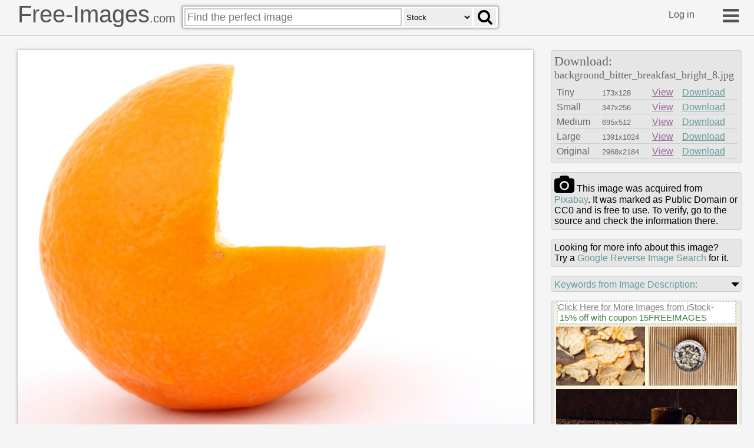

--- FILE ---
content_type: text/html
request_url: https://free-images.com/display/background_bitter_breakfast_bright_8.html
body_size: 33656
content:
<!DOCTYPE html>
<html lang="en">
<head>
<title>Free Images - background bitter breakfast bright 8</title>
<meta charset="UTF-8">
<meta name="msvalidate.01" content="0ED37CE71FC67FE54AE63053C072874D" />
<meta name="viewport" content="width=device-width">
<link rel="apple-touch-icon" sizes="180x180" href="/apple-touch-icon.png">
<link rel="icon" type="image/png" sizes="32x32" href="/favicon-32x32.png">
<link rel="icon" type="image/png" sizes="16x16" href="/favicon-16x16.png">
<link rel="manifest" href="/manifest.json">
<link rel="mask-icon" href="/safari-pinned-tab.svg" color="#5bbad5">
<meta name="apple-mobile-web-app-title" content="Free-Images.com">
<meta name="application-name" content="Free-Images.com">
<meta name="theme-color" content="#ffffff">
<meta name="description" content="Find background bitter breakfast bright 8 on free-images.com. Search Millions Public Domain/CC0 stock images, clip-art, historical photos and more. Commercial use OK.">
<meta id="fburl" property="og:url" content="https://free-images.com/display/background_bitter_breakfast_bright_8.html" />
<meta property="fb:app_id" content="1909955945927981" />
<meta name="twitter:card" content="summary_large_image" />
<meta name="twitter:site" content="@pubdomainimages" />
<meta name="og:type" content="article" />
<meta id="fbtitle" property="og:title" content="Free-Images.com - Free Public Domain Images" />
<meta id="fbdesc" property="og:description" content="Millions of beautiful free images without restrictions"/>
<meta id="fbimg" property="og:image" content="https://free-images.com/md/8774/background_bitter_breakfast_bright_8.jpg" />
<meta id="fbimgw" property="og:image:width" content="695" />
<meta id="fbimgh" property="og:image:height" content="512" />
<style>
html{height:100%}
body{min-height:100%;width:100%;position:absolute;margin:0px;overflow-y:auto;background-color:#f5f5f5;font-family:"Helvetica Neue",Helvetica,Arial,sans-serif;}
.g-a {padding-left: 3px; color:#408040 !important; white-space: nowrap;text-decoration: none !important;}
/*!
*  Font Awesome 4.7.0 by @davegandy - http://fontawesome.io - @fontawesome
*  License - http://fontawesome.io/license (Font: SIL OFL 1.1, CSS: MIT License)
*/
@font-face{font-family:'FontAwesome';src:url('/fa/fonts/fontawesome-webfont.eot?v=4.7.0');src:url('/fa/fonts/fontawesome-webfont.eot?#iefix&v=4.7.0') format('embedded-opentype'),url('/fa/fonts/fontawesome-webfont.woff2?v=4.7.0') format('woff2'),url('/fa/fonts/fontawesome-webfont.woff?v=4.7.0') format('woff'),url('/fa/fonts/fontawesome-webfont.ttf?v=4.7.0') format('truetype'),url('/fa/fonts/fontawesome-webfont.svg?v=4.7.0#fontawesomeregular') format('svg');font-weight:normal;font-style:normal}.fa{display:inline-block;font:normal normal normal 14px/1 FontAwesome;font-size:inherit;text-rendering:auto;-webkit-font-smoothing:antialiased;-moz-osx-font-smoothing:grayscale}.fa-lg{font-size:1.33333333em;line-height:.75em;vertical-align:-15%}.fa-2x{font-size:2em}.fa-3x{font-size:3em}.fa-4x{font-size:4em}.fa-5x{font-size:5em}.fa-fw{width:1.28571429em;text-align:center}.fa-ul{padding-left:0;margin-left:2.14285714em;list-style-type:none}.fa-ul>li{position:relative}.fa-li{position:absolute;left:-2.14285714em;width:2.14285714em;top:.14285714em;text-align:center}.fa-li.fa-lg{left:-1.85714286em}.fa-border{padding:.2em .25em .15em;border:solid .08em #eee;border-radius:.1em}.fa-pull-left{float:left}.fa-pull-right{float:right}.fa.fa-pull-left{margin-right:.3em}.fa.fa-pull-right{margin-left:.3em}.pull-right{float:right}.pull-left{float:left}.fa.pull-left{margin-right:.3em}.fa.pull-right{margin-left:.3em}.fa-spin{-webkit-animation:fa-spin 2s infinite linear;animation:fa-spin 2s infinite linear}.fa-pulse{-webkit-animation:fa-spin 1s infinite steps(8);animation:fa-spin 1s infinite steps(8)}@-webkit-keyframes fa-spin{0%{-webkit-transform:rotate(0deg);transform:rotate(0deg)}100%{-webkit-transform:rotate(359deg);transform:rotate(359deg)}}@keyframes fa-spin{0%{-webkit-transform:rotate(0deg);transform:rotate(0deg)}100%{-webkit-transform:rotate(359deg);transform:rotate(359deg)}}.fa-rotate-90{-ms-filter:"progid:DXImageTransform.Microsoft.BasicImage(rotation=1)";-webkit-transform:rotate(90deg);-ms-transform:rotate(90deg);transform:rotate(90deg)}.fa-rotate-180{-ms-filter:"progid:DXImageTransform.Microsoft.BasicImage(rotation=2)";-webkit-transform:rotate(180deg);-ms-transform:rotate(180deg);transform:rotate(180deg)}.fa-rotate-270{-ms-filter:"progid:DXImageTransform.Microsoft.BasicImage(rotation=3)";-webkit-transform:rotate(270deg);-ms-transform:rotate(270deg);transform:rotate(270deg)}.fa-flip-horizontal{-ms-filter:"progid:DXImageTransform.Microsoft.BasicImage(rotation=0, mirror=1)";-webkit-transform:scale(-1, 1);-ms-transform:scale(-1, 1);transform:scale(-1, 1)}.fa-flip-vertical{-ms-filter:"progid:DXImageTransform.Microsoft.BasicImage(rotation=2, mirror=1)";-webkit-transform:scale(1, -1);-ms-transform:scale(1, -1);transform:scale(1, -1)}:root .fa-rotate-90,:root .fa-rotate-180,:root .fa-rotate-270,:root .fa-flip-horizontal,:root .fa-flip-vertical{filter:none}.fa-stack{position:relative;display:inline-block;width:2em;height:2em;line-height:2em;vertical-align:middle}.fa-stack-1x,.fa-stack-2x{position:absolute;left:0;width:100%;text-align:center}.fa-stack-1x{line-height:inherit}.fa-stack-2x{font-size:2em}.fa-inverse{color:#fff}.fa-glass:before{content:"\f000"}.fa-music:before{content:"\f001"}.fa-search:before{content:"\f002"}.fa-envelope-o:before{content:"\f003"}.fa-heart:before{content:"\f004"}.fa-star:before{content:"\f005"}.fa-star-o:before{content:"\f006"}.fa-user:before{content:"\f007"}.fa-film:before{content:"\f008"}.fa-th-large:before{content:"\f009"}.fa-th:before{content:"\f00a"}.fa-th-list:before{content:"\f00b"}.fa-check:before{content:"\f00c"}.fa-remove:before,.fa-close:before,.fa-times:before{content:"\f00d"}.fa-search-plus:before{content:"\f00e"}.fa-search-minus:before{content:"\f010"}.fa-power-off:before{content:"\f011"}.fa-signal:before{content:"\f012"}.fa-gear:before,.fa-cog:before{content:"\f013"}.fa-trash-o:before{content:"\f014"}.fa-home:before{content:"\f015"}.fa-file-o:before{content:"\f016"}.fa-clock-o:before{content:"\f017"}.fa-road:before{content:"\f018"}.fa-download:before{content:"\f019"}.fa-arrow-circle-o-down:before{content:"\f01a"}.fa-arrow-circle-o-up:before{content:"\f01b"}.fa-inbox:before{content:"\f01c"}.fa-play-circle-o:before{content:"\f01d"}.fa-rotate-right:before,.fa-repeat:before{content:"\f01e"}.fa-refresh:before{content:"\f021"}.fa-list-alt:before{content:"\f022"}.fa-lock:before{content:"\f023"}.fa-flag:before{content:"\f024"}.fa-headphones:before{content:"\f025"}.fa-volume-off:before{content:"\f026"}.fa-volume-down:before{content:"\f027"}.fa-volume-up:before{content:"\f028"}.fa-qrcode:before{content:"\f029"}.fa-barcode:before{content:"\f02a"}.fa-tag:before{content:"\f02b"}.fa-tags:before{content:"\f02c"}.fa-book:before{content:"\f02d"}.fa-bookmark:before{content:"\f02e"}.fa-print:before{content:"\f02f"}.fa-camera:before{content:"\f030"}.fa-font:before{content:"\f031"}.fa-bold:before{content:"\f032"}.fa-italic:before{content:"\f033"}.fa-text-height:before{content:"\f034"}.fa-text-width:before{content:"\f035"}.fa-align-left:before{content:"\f036"}.fa-align-center:before{content:"\f037"}.fa-align-right:before{content:"\f038"}.fa-align-justify:before{content:"\f039"}.fa-list:before{content:"\f03a"}.fa-dedent:before,.fa-outdent:before{content:"\f03b"}.fa-indent:before{content:"\f03c"}.fa-video-camera:before{content:"\f03d"}.fa-photo:before,.fa-image:before,.fa-picture-o:before{content:"\f03e"}.fa-pencil:before{content:"\f040"}.fa-map-marker:before{content:"\f041"}.fa-adjust:before{content:"\f042"}.fa-tint:before{content:"\f043"}.fa-edit:before,.fa-pencil-square-o:before{content:"\f044"}.fa-share-square-o:before{content:"\f045"}.fa-check-square-o:before{content:"\f046"}.fa-arrows:before{content:"\f047"}.fa-step-backward:before{content:"\f048"}.fa-fast-backward:before{content:"\f049"}.fa-backward:before{content:"\f04a"}.fa-play:before{content:"\f04b"}.fa-pause:before{content:"\f04c"}.fa-stop:before{content:"\f04d"}.fa-forward:before{content:"\f04e"}.fa-fast-forward:before{content:"\f050"}.fa-step-forward:before{content:"\f051"}.fa-eject:before{content:"\f052"}.fa-chevron-left:before{content:"\f053"}.fa-chevron-right:before{content:"\f054"}.fa-plus-circle:before{content:"\f055"}.fa-minus-circle:before{content:"\f056"}.fa-times-circle:before{content:"\f057"}.fa-check-circle:before{content:"\f058"}.fa-question-circle:before{content:"\f059"}.fa-info-circle:before{content:"\f05a"}.fa-crosshairs:before{content:"\f05b"}.fa-times-circle-o:before{content:"\f05c"}.fa-check-circle-o:before{content:"\f05d"}.fa-ban:before{content:"\f05e"}.fa-arrow-left:before{content:"\f060"}.fa-arrow-right:before{content:"\f061"}.fa-arrow-up:before{content:"\f062"}.fa-arrow-down:before{content:"\f063"}.fa-mail-forward:before,.fa-share:before{content:"\f064"}.fa-expand:before{content:"\f065"}.fa-compress:before{content:"\f066"}.fa-plus:before{content:"\f067"}.fa-minus:before{content:"\f068"}.fa-asterisk:before{content:"\f069"}.fa-exclamation-circle:before{content:"\f06a"}.fa-gift:before{content:"\f06b"}.fa-leaf:before{content:"\f06c"}.fa-fire:before{content:"\f06d"}.fa-eye:before{content:"\f06e"}.fa-eye-slash:before{content:"\f070"}.fa-warning:before,.fa-exclamation-triangle:before{content:"\f071"}.fa-plane:before{content:"\f072"}.fa-calendar:before{content:"\f073"}.fa-random:before{content:"\f074"}.fa-comment:before{content:"\f075"}.fa-magnet:before{content:"\f076"}.fa-chevron-up:before{content:"\f077"}.fa-chevron-down:before{content:"\f078"}.fa-retweet:before{content:"\f079"}.fa-shopping-cart:before{content:"\f07a"}.fa-folder:before{content:"\f07b"}.fa-folder-open:before{content:"\f07c"}.fa-arrows-v:before{content:"\f07d"}.fa-arrows-h:before{content:"\f07e"}.fa-bar-chart-o:before,.fa-bar-chart:before{content:"\f080"}.fa-twitter-square:before{content:"\f081"}.fa-facebook-square:before{content:"\f082"}.fa-camera-retro:before{content:"\f083"}.fa-key:before{content:"\f084"}.fa-gears:before,.fa-cogs:before{content:"\f085"}.fa-comments:before{content:"\f086"}.fa-thumbs-o-up:before{content:"\f087"}.fa-thumbs-o-down:before{content:"\f088"}.fa-star-half:before{content:"\f089"}.fa-heart-o:before{content:"\f08a"}.fa-sign-out:before{content:"\f08b"}.fa-linkedin-square:before{content:"\f08c"}.fa-thumb-tack:before{content:"\f08d"}.fa-external-link:before{content:"\f08e"}.fa-sign-in:before{content:"\f090"}.fa-trophy:before{content:"\f091"}.fa-github-square:before{content:"\f092"}.fa-upload:before{content:"\f093"}.fa-lemon-o:before{content:"\f094"}.fa-phone:before{content:"\f095"}.fa-square-o:before{content:"\f096"}.fa-bookmark-o:before{content:"\f097"}.fa-phone-square:before{content:"\f098"}.fa-twitter:before{content:"\f099"}.fa-facebook-f:before,.fa-facebook:before{content:"\f09a"}.fa-github:before{content:"\f09b"}.fa-unlock:before{content:"\f09c"}.fa-credit-card:before{content:"\f09d"}.fa-feed:before,.fa-rss:before{content:"\f09e"}.fa-hdd-o:before{content:"\f0a0"}.fa-bullhorn:before{content:"\f0a1"}.fa-bell:before{content:"\f0f3"}.fa-certificate:before{content:"\f0a3"}.fa-hand-o-right:before{content:"\f0a4"}.fa-hand-o-left:before{content:"\f0a5"}.fa-hand-o-up:before{content:"\f0a6"}.fa-hand-o-down:before{content:"\f0a7"}.fa-arrow-circle-left:before{content:"\f0a8"}.fa-arrow-circle-right:before{content:"\f0a9"}.fa-arrow-circle-up:before{content:"\f0aa"}.fa-arrow-circle-down:before{content:"\f0ab"}.fa-globe:before{content:"\f0ac"}.fa-wrench:before{content:"\f0ad"}.fa-tasks:before{content:"\f0ae"}.fa-filter:before{content:"\f0b0"}.fa-briefcase:before{content:"\f0b1"}.fa-arrows-alt:before{content:"\f0b2"}.fa-group:before,.fa-users:before{content:"\f0c0"}.fa-chain:before,.fa-link:before{content:"\f0c1"}.fa-cloud:before{content:"\f0c2"}.fa-flask:before{content:"\f0c3"}.fa-cut:before,.fa-scissors:before{content:"\f0c4"}.fa-copy:before,.fa-files-o:before{content:"\f0c5"}.fa-paperclip:before{content:"\f0c6"}.fa-save:before,.fa-floppy-o:before{content:"\f0c7"}.fa-square:before{content:"\f0c8"}.fa-navicon:before,.fa-reorder:before,.fa-bars:before{content:"\f0c9"}.fa-list-ul:before{content:"\f0ca"}.fa-list-ol:before{content:"\f0cb"}.fa-strikethrough:before{content:"\f0cc"}.fa-underline:before{content:"\f0cd"}.fa-table:before{content:"\f0ce"}.fa-magic:before{content:"\f0d0"}.fa-truck:before{content:"\f0d1"}.fa-pinterest:before{content:"\f0d2"}.fa-pinterest-square:before{content:"\f0d3"}.fa-google-plus-square:before{content:"\f0d4"}.fa-google-plus:before{content:"\f0d5"}.fa-money:before{content:"\f0d6"}.fa-caret-down:before{content:"\f0d7"}.fa-caret-up:before{content:"\f0d8"}.fa-caret-left:before{content:"\f0d9"}.fa-caret-right:before{content:"\f0da"}.fa-columns:before{content:"\f0db"}.fa-unsorted:before,.fa-sort:before{content:"\f0dc"}.fa-sort-down:before,.fa-sort-desc:before{content:"\f0dd"}.fa-sort-up:before,.fa-sort-asc:before{content:"\f0de"}.fa-envelope:before{content:"\f0e0"}.fa-linkedin:before{content:"\f0e1"}.fa-rotate-left:before,.fa-undo:before{content:"\f0e2"}.fa-legal:before,.fa-gavel:before{content:"\f0e3"}.fa-dashboard:before,.fa-tachometer:before{content:"\f0e4"}.fa-comment-o:before{content:"\f0e5"}.fa-comments-o:before{content:"\f0e6"}.fa-flash:before,.fa-bolt:before{content:"\f0e7"}.fa-sitemap:before{content:"\f0e8"}.fa-umbrella:before{content:"\f0e9"}.fa-paste:before,.fa-clipboard:before{content:"\f0ea"}.fa-lightbulb-o:before{content:"\f0eb"}.fa-exchange:before{content:"\f0ec"}.fa-cloud-download:before{content:"\f0ed"}.fa-cloud-upload:before{content:"\f0ee"}.fa-user-md:before{content:"\f0f0"}.fa-stethoscope:before{content:"\f0f1"}.fa-suitcase:before{content:"\f0f2"}.fa-bell-o:before{content:"\f0a2"}.fa-coffee:before{content:"\f0f4"}.fa-cutlery:before{content:"\f0f5"}.fa-file-text-o:before{content:"\f0f6"}.fa-building-o:before{content:"\f0f7"}.fa-hospital-o:before{content:"\f0f8"}.fa-ambulance:before{content:"\f0f9"}.fa-medkit:before{content:"\f0fa"}.fa-fighter-jet:before{content:"\f0fb"}.fa-beer:before{content:"\f0fc"}.fa-h-square:before{content:"\f0fd"}.fa-plus-square:before{content:"\f0fe"}.fa-angle-double-left:before{content:"\f100"}.fa-angle-double-right:before{content:"\f101"}.fa-angle-double-up:before{content:"\f102"}.fa-angle-double-down:before{content:"\f103"}.fa-angle-left:before{content:"\f104"}.fa-angle-right:before{content:"\f105"}.fa-angle-up:before{content:"\f106"}.fa-angle-down:before{content:"\f107"}.fa-desktop:before{content:"\f108"}.fa-laptop:before{content:"\f109"}.fa-tablet:before{content:"\f10a"}.fa-mobile-phone:before,.fa-mobile:before{content:"\f10b"}.fa-circle-o:before{content:"\f10c"}.fa-quote-left:before{content:"\f10d"}.fa-quote-right:before{content:"\f10e"}.fa-spinner:before{content:"\f110"}.fa-circle:before{content:"\f111"}.fa-mail-reply:before,.fa-reply:before{content:"\f112"}.fa-github-alt:before{content:"\f113"}.fa-folder-o:before{content:"\f114"}.fa-folder-open-o:before{content:"\f115"}.fa-smile-o:before{content:"\f118"}.fa-frown-o:before{content:"\f119"}.fa-meh-o:before{content:"\f11a"}.fa-gamepad:before{content:"\f11b"}.fa-keyboard-o:before{content:"\f11c"}.fa-flag-o:before{content:"\f11d"}.fa-flag-checkered:before{content:"\f11e"}.fa-terminal:before{content:"\f120"}.fa-code:before{content:"\f121"}.fa-mail-reply-all:before,.fa-reply-all:before{content:"\f122"}.fa-star-half-empty:before,.fa-star-half-full:before,.fa-star-half-o:before{content:"\f123"}.fa-location-arrow:before{content:"\f124"}.fa-crop:before{content:"\f125"}.fa-code-fork:before{content:"\f126"}.fa-unlink:before,.fa-chain-broken:before{content:"\f127"}.fa-question:before{content:"\f128"}.fa-info:before{content:"\f129"}.fa-exclamation:before{content:"\f12a"}.fa-superscript:before{content:"\f12b"}.fa-subscript:before{content:"\f12c"}.fa-eraser:before{content:"\f12d"}.fa-puzzle-piece:before{content:"\f12e"}.fa-microphone:before{content:"\f130"}.fa-microphone-slash:before{content:"\f131"}.fa-shield:before{content:"\f132"}.fa-calendar-o:before{content:"\f133"}.fa-fire-extinguisher:before{content:"\f134"}.fa-rocket:before{content:"\f135"}.fa-maxcdn:before{content:"\f136"}.fa-chevron-circle-left:before{content:"\f137"}.fa-chevron-circle-right:before{content:"\f138"}.fa-chevron-circle-up:before{content:"\f139"}.fa-chevron-circle-down:before{content:"\f13a"}.fa-html5:before{content:"\f13b"}.fa-css3:before{content:"\f13c"}.fa-anchor:before{content:"\f13d"}.fa-unlock-alt:before{content:"\f13e"}.fa-bullseye:before{content:"\f140"}.fa-ellipsis-h:before{content:"\f141"}.fa-ellipsis-v:before{content:"\f142"}.fa-rss-square:before{content:"\f143"}.fa-play-circle:before{content:"\f144"}.fa-ticket:before{content:"\f145"}.fa-minus-square:before{content:"\f146"}.fa-minus-square-o:before{content:"\f147"}.fa-level-up:before{content:"\f148"}.fa-level-down:before{content:"\f149"}.fa-check-square:before{content:"\f14a"}.fa-pencil-square:before{content:"\f14b"}.fa-external-link-square:before{content:"\f14c"}.fa-share-square:before{content:"\f14d"}.fa-compass:before{content:"\f14e"}.fa-toggle-down:before,.fa-caret-square-o-down:before{content:"\f150"}.fa-toggle-up:before,.fa-caret-square-o-up:before{content:"\f151"}.fa-toggle-right:before,.fa-caret-square-o-right:before{content:"\f152"}.fa-euro:before,.fa-eur:before{content:"\f153"}.fa-gbp:before{content:"\f154"}.fa-dollar:before,.fa-usd:before{content:"\f155"}.fa-rupee:before,.fa-inr:before{content:"\f156"}.fa-cny:before,.fa-rmb:before,.fa-yen:before,.fa-jpy:before{content:"\f157"}.fa-ruble:before,.fa-rouble:before,.fa-rub:before{content:"\f158"}.fa-won:before,.fa-krw:before{content:"\f159"}.fa-bitcoin:before,.fa-btc:before{content:"\f15a"}.fa-file:before{content:"\f15b"}.fa-file-text:before{content:"\f15c"}.fa-sort-alpha-asc:before{content:"\f15d"}.fa-sort-alpha-desc:before{content:"\f15e"}.fa-sort-amount-asc:before{content:"\f160"}.fa-sort-amount-desc:before{content:"\f161"}.fa-sort-numeric-asc:before{content:"\f162"}.fa-sort-numeric-desc:before{content:"\f163"}.fa-thumbs-up:before{content:"\f164"}.fa-thumbs-down:before{content:"\f165"}.fa-youtube-square:before{content:"\f166"}.fa-youtube:before{content:"\f167"}.fa-xing:before{content:"\f168"}.fa-xing-square:before{content:"\f169"}.fa-youtube-play:before{content:"\f16a"}.fa-dropbox:before{content:"\f16b"}.fa-stack-overflow:before{content:"\f16c"}.fa-instagram:before{content:"\f16d"}.fa-flickr:before{content:"\f16e"}.fa-adn:before{content:"\f170"}.fa-bitbucket:before{content:"\f171"}.fa-bitbucket-square:before{content:"\f172"}.fa-tumblr:before{content:"\f173"}.fa-tumblr-square:before{content:"\f174"}.fa-long-arrow-down:before{content:"\f175"}.fa-long-arrow-up:before{content:"\f176"}.fa-long-arrow-left:before{content:"\f177"}.fa-long-arrow-right:before{content:"\f178"}.fa-apple:before{content:"\f179"}.fa-windows:before{content:"\f17a"}.fa-android:before{content:"\f17b"}.fa-linux:before{content:"\f17c"}.fa-dribbble:before{content:"\f17d"}.fa-skype:before{content:"\f17e"}.fa-foursquare:before{content:"\f180"}.fa-trello:before{content:"\f181"}.fa-female:before{content:"\f182"}.fa-male:before{content:"\f183"}.fa-gittip:before,.fa-gratipay:before{content:"\f184"}.fa-sun-o:before{content:"\f185"}.fa-moon-o:before{content:"\f186"}.fa-archive:before{content:"\f187"}.fa-bug:before{content:"\f188"}.fa-vk:before{content:"\f189"}.fa-weibo:before{content:"\f18a"}.fa-renren:before{content:"\f18b"}.fa-pagelines:before{content:"\f18c"}.fa-stack-exchange:before{content:"\f18d"}.fa-arrow-circle-o-right:before{content:"\f18e"}.fa-arrow-circle-o-left:before{content:"\f190"}.fa-toggle-left:before,.fa-caret-square-o-left:before{content:"\f191"}.fa-dot-circle-o:before{content:"\f192"}.fa-wheelchair:before{content:"\f193"}.fa-vimeo-square:before{content:"\f194"}.fa-turkish-lira:before,.fa-try:before{content:"\f195"}.fa-plus-square-o:before{content:"\f196"}.fa-space-shuttle:before{content:"\f197"}.fa-slack:before{content:"\f198"}.fa-envelope-square:before{content:"\f199"}.fa-wordpress:before{content:"\f19a"}.fa-openid:before{content:"\f19b"}.fa-institution:before,.fa-bank:before,.fa-university:before{content:"\f19c"}.fa-mortar-board:before,.fa-graduation-cap:before{content:"\f19d"}.fa-yahoo:before{content:"\f19e"}.fa-google:before{content:"\f1a0"}.fa-reddit:before{content:"\f1a1"}.fa-reddit-square:before{content:"\f1a2"}.fa-stumbleupon-circle:before{content:"\f1a3"}.fa-stumbleupon:before{content:"\f1a4"}.fa-delicious:before{content:"\f1a5"}.fa-digg:before{content:"\f1a6"}.fa-pied-piper-pp:before{content:"\f1a7"}.fa-pied-piper-alt:before{content:"\f1a8"}.fa-drupal:before{content:"\f1a9"}.fa-joomla:before{content:"\f1aa"}.fa-language:before{content:"\f1ab"}.fa-fax:before{content:"\f1ac"}.fa-building:before{content:"\f1ad"}.fa-child:before{content:"\f1ae"}.fa-paw:before{content:"\f1b0"}.fa-spoon:before{content:"\f1b1"}.fa-cube:before{content:"\f1b2"}.fa-cubes:before{content:"\f1b3"}.fa-behance:before{content:"\f1b4"}.fa-behance-square:before{content:"\f1b5"}.fa-steam:before{content:"\f1b6"}.fa-steam-square:before{content:"\f1b7"}.fa-recycle:before{content:"\f1b8"}.fa-automobile:before,.fa-car:before{content:"\f1b9"}.fa-cab:before,.fa-taxi:before{content:"\f1ba"}.fa-tree:before{content:"\f1bb"}.fa-spotify:before{content:"\f1bc"}.fa-deviantart:before{content:"\f1bd"}.fa-soundcloud:before{content:"\f1be"}.fa-database:before{content:"\f1c0"}.fa-file-pdf-o:before{content:"\f1c1"}.fa-file-word-o:before{content:"\f1c2"}.fa-file-excel-o:before{content:"\f1c3"}.fa-file-powerpoint-o:before{content:"\f1c4"}.fa-file-photo-o:before,.fa-file-picture-o:before,.fa-file-image-o:before{content:"\f1c5"}.fa-file-zip-o:before,.fa-file-archive-o:before{content:"\f1c6"}.fa-file-sound-o:before,.fa-file-audio-o:before{content:"\f1c7"}.fa-file-movie-o:before,.fa-file-video-o:before{content:"\f1c8"}.fa-file-code-o:before{content:"\f1c9"}.fa-vine:before{content:"\f1ca"}.fa-codepen:before{content:"\f1cb"}.fa-jsfiddle:before{content:"\f1cc"}.fa-life-bouy:before,.fa-life-buoy:before,.fa-life-saver:before,.fa-support:before,.fa-life-ring:before{content:"\f1cd"}.fa-circle-o-notch:before{content:"\f1ce"}.fa-ra:before,.fa-resistance:before,.fa-rebel:before{content:"\f1d0"}.fa-ge:before,.fa-empire:before{content:"\f1d1"}.fa-git-square:before{content:"\f1d2"}.fa-git:before{content:"\f1d3"}.fa-y-combinator-square:before,.fa-yc-square:before,.fa-hacker-news:before{content:"\f1d4"}.fa-tencent-weibo:before{content:"\f1d5"}.fa-qq:before{content:"\f1d6"}.fa-wechat:before,.fa-weixin:before{content:"\f1d7"}.fa-send:before,.fa-paper-plane:before{content:"\f1d8"}.fa-send-o:before,.fa-paper-plane-o:before{content:"\f1d9"}.fa-history:before{content:"\f1da"}.fa-circle-thin:before{content:"\f1db"}.fa-header:before{content:"\f1dc"}.fa-paragraph:before{content:"\f1dd"}.fa-sliders:before{content:"\f1de"}.fa-share-alt:before{content:"\f1e0"}.fa-share-alt-square:before{content:"\f1e1"}.fa-bomb:before{content:"\f1e2"}.fa-soccer-ball-o:before,.fa-futbol-o:before{content:"\f1e3"}.fa-tty:before{content:"\f1e4"}.fa-binoculars:before{content:"\f1e5"}.fa-plug:before{content:"\f1e6"}.fa-slideshare:before{content:"\f1e7"}.fa-twitch:before{content:"\f1e8"}.fa-yelp:before{content:"\f1e9"}.fa-newspaper-o:before{content:"\f1ea"}.fa-wifi:before{content:"\f1eb"}.fa-calculator:before{content:"\f1ec"}.fa-paypal:before{content:"\f1ed"}.fa-google-wallet:before{content:"\f1ee"}.fa-cc-visa:before{content:"\f1f0"}.fa-cc-mastercard:before{content:"\f1f1"}.fa-cc-discover:before{content:"\f1f2"}.fa-cc-amex:before{content:"\f1f3"}.fa-cc-paypal:before{content:"\f1f4"}.fa-cc-stripe:before{content:"\f1f5"}.fa-bell-slash:before{content:"\f1f6"}.fa-bell-slash-o:before{content:"\f1f7"}.fa-trash:before{content:"\f1f8"}.fa-copyright:before{content:"\f1f9"}.fa-at:before{content:"\f1fa"}.fa-eyedropper:before{content:"\f1fb"}.fa-paint-brush:before{content:"\f1fc"}.fa-birthday-cake:before{content:"\f1fd"}.fa-area-chart:before{content:"\f1fe"}.fa-pie-chart:before{content:"\f200"}.fa-line-chart:before{content:"\f201"}.fa-lastfm:before{content:"\f202"}.fa-lastfm-square:before{content:"\f203"}.fa-toggle-off:before{content:"\f204"}.fa-toggle-on:before{content:"\f205"}.fa-bicycle:before{content:"\f206"}.fa-bus:before{content:"\f207"}.fa-ioxhost:before{content:"\f208"}.fa-angellist:before{content:"\f209"}.fa-cc:before{content:"\f20a"}.fa-shekel:before,.fa-sheqel:before,.fa-ils:before{content:"\f20b"}.fa-meanpath:before{content:"\f20c"}.fa-buysellads:before{content:"\f20d"}.fa-connectdevelop:before{content:"\f20e"}.fa-dashcube:before{content:"\f210"}.fa-forumbee:before{content:"\f211"}.fa-leanpub:before{content:"\f212"}.fa-sellsy:before{content:"\f213"}.fa-shirtsinbulk:before{content:"\f214"}.fa-simplybuilt:before{content:"\f215"}.fa-skyatlas:before{content:"\f216"}.fa-cart-plus:before{content:"\f217"}.fa-cart-arrow-down:before{content:"\f218"}.fa-diamond:before{content:"\f219"}.fa-ship:before{content:"\f21a"}.fa-user-secret:before{content:"\f21b"}.fa-motorcycle:before{content:"\f21c"}.fa-street-view:before{content:"\f21d"}.fa-heartbeat:before{content:"\f21e"}.fa-venus:before{content:"\f221"}.fa-mars:before{content:"\f222"}.fa-mercury:before{content:"\f223"}.fa-intersex:before,.fa-transgender:before{content:"\f224"}.fa-transgender-alt:before{content:"\f225"}.fa-venus-double:before{content:"\f226"}.fa-mars-double:before{content:"\f227"}.fa-venus-mars:before{content:"\f228"}.fa-mars-stroke:before{content:"\f229"}.fa-mars-stroke-v:before{content:"\f22a"}.fa-mars-stroke-h:before{content:"\f22b"}.fa-neuter:before{content:"\f22c"}.fa-genderless:before{content:"\f22d"}.fa-facebook-official:before{content:"\f230"}.fa-pinterest-p:before{content:"\f231"}.fa-whatsapp:before{content:"\f232"}.fa-server:before{content:"\f233"}.fa-user-plus:before{content:"\f234"}.fa-user-times:before{content:"\f235"}.fa-hotel:before,.fa-bed:before{content:"\f236"}.fa-viacoin:before{content:"\f237"}.fa-train:before{content:"\f238"}.fa-subway:before{content:"\f239"}.fa-medium:before{content:"\f23a"}.fa-yc:before,.fa-y-combinator:before{content:"\f23b"}.fa-optin-monster:before{content:"\f23c"}.fa-opencart:before{content:"\f23d"}.fa-expeditedssl:before{content:"\f23e"}.fa-battery-4:before,.fa-battery:before,.fa-battery-full:before{content:"\f240"}.fa-battery-3:before,.fa-battery-three-quarters:before{content:"\f241"}.fa-battery-2:before,.fa-battery-half:before{content:"\f242"}.fa-battery-1:before,.fa-battery-quarter:before{content:"\f243"}.fa-battery-0:before,.fa-battery-empty:before{content:"\f244"}.fa-mouse-pointer:before{content:"\f245"}.fa-i-cursor:before{content:"\f246"}.fa-object-group:before{content:"\f247"}.fa-object-ungroup:before{content:"\f248"}.fa-sticky-note:before{content:"\f249"}.fa-sticky-note-o:before{content:"\f24a"}.fa-cc-jcb:before{content:"\f24b"}.fa-cc-diners-club:before{content:"\f24c"}.fa-clone:before{content:"\f24d"}.fa-balance-scale:before{content:"\f24e"}.fa-hourglass-o:before{content:"\f250"}.fa-hourglass-1:before,.fa-hourglass-start:before{content:"\f251"}.fa-hourglass-2:before,.fa-hourglass-half:before{content:"\f252"}.fa-hourglass-3:before,.fa-hourglass-end:before{content:"\f253"}.fa-hourglass:before{content:"\f254"}.fa-hand-grab-o:before,.fa-hand-rock-o:before{content:"\f255"}.fa-hand-stop-o:before,.fa-hand-paper-o:before{content:"\f256"}.fa-hand-scissors-o:before{content:"\f257"}.fa-hand-lizard-o:before{content:"\f258"}.fa-hand-spock-o:before{content:"\f259"}.fa-hand-pointer-o:before{content:"\f25a"}.fa-hand-peace-o:before{content:"\f25b"}.fa-trademark:before{content:"\f25c"}.fa-registered:before{content:"\f25d"}.fa-creative-commons:before{content:"\f25e"}.fa-gg:before{content:"\f260"}.fa-gg-circle:before{content:"\f261"}.fa-tripadvisor:before{content:"\f262"}.fa-odnoklassniki:before{content:"\f263"}.fa-odnoklassniki-square:before{content:"\f264"}.fa-get-pocket:before{content:"\f265"}.fa-wikipedia-w:before{content:"\f266"}.fa-safari:before{content:"\f267"}.fa-chrome:before{content:"\f268"}.fa-firefox:before{content:"\f269"}.fa-opera:before{content:"\f26a"}.fa-internet-explorer:before{content:"\f26b"}.fa-tv:before,.fa-television:before{content:"\f26c"}.fa-contao:before{content:"\f26d"}.fa-500px:before{content:"\f26e"}.fa-amazon:before{content:"\f270"}.fa-calendar-plus-o:before{content:"\f271"}.fa-calendar-minus-o:before{content:"\f272"}.fa-calendar-times-o:before{content:"\f273"}.fa-calendar-check-o:before{content:"\f274"}.fa-industry:before{content:"\f275"}.fa-map-pin:before{content:"\f276"}.fa-map-signs:before{content:"\f277"}.fa-map-o:before{content:"\f278"}.fa-map:before{content:"\f279"}.fa-commenting:before{content:"\f27a"}.fa-commenting-o:before{content:"\f27b"}.fa-houzz:before{content:"\f27c"}.fa-vimeo:before{content:"\f27d"}.fa-black-tie:before{content:"\f27e"}.fa-fonticons:before{content:"\f280"}.fa-reddit-alien:before{content:"\f281"}.fa-edge:before{content:"\f282"}.fa-credit-card-alt:before{content:"\f283"}.fa-codiepie:before{content:"\f284"}.fa-modx:before{content:"\f285"}.fa-fort-awesome:before{content:"\f286"}.fa-usb:before{content:"\f287"}.fa-product-hunt:before{content:"\f288"}.fa-mixcloud:before{content:"\f289"}.fa-scribd:before{content:"\f28a"}.fa-pause-circle:before{content:"\f28b"}.fa-pause-circle-o:before{content:"\f28c"}.fa-stop-circle:before{content:"\f28d"}.fa-stop-circle-o:before{content:"\f28e"}.fa-shopping-bag:before{content:"\f290"}.fa-shopping-basket:before{content:"\f291"}.fa-hashtag:before{content:"\f292"}.fa-bluetooth:before{content:"\f293"}.fa-bluetooth-b:before{content:"\f294"}.fa-percent:before{content:"\f295"}.fa-gitlab:before{content:"\f296"}.fa-wpbeginner:before{content:"\f297"}.fa-wpforms:before{content:"\f298"}.fa-envira:before{content:"\f299"}.fa-universal-access:before{content:"\f29a"}.fa-wheelchair-alt:before{content:"\f29b"}.fa-question-circle-o:before{content:"\f29c"}.fa-blind:before{content:"\f29d"}.fa-audio-description:before{content:"\f29e"}.fa-volume-control-phone:before{content:"\f2a0"}.fa-braille:before{content:"\f2a1"}.fa-assistive-listening-systems:before{content:"\f2a2"}.fa-asl-interpreting:before,.fa-american-sign-language-interpreting:before{content:"\f2a3"}.fa-deafness:before,.fa-hard-of-hearing:before,.fa-deaf:before{content:"\f2a4"}.fa-glide:before{content:"\f2a5"}.fa-glide-g:before{content:"\f2a6"}.fa-signing:before,.fa-sign-language:before{content:"\f2a7"}.fa-low-vision:before{content:"\f2a8"}.fa-viadeo:before{content:"\f2a9"}.fa-viadeo-square:before{content:"\f2aa"}.fa-snapchat:before{content:"\f2ab"}.fa-snapchat-ghost:before{content:"\f2ac"}.fa-snapchat-square:before{content:"\f2ad"}.fa-pied-piper:before{content:"\f2ae"}.fa-first-order:before{content:"\f2b0"}.fa-yoast:before{content:"\f2b1"}.fa-themeisle:before{content:"\f2b2"}.fa-google-plus-circle:before,.fa-google-plus-official:before{content:"\f2b3"}.fa-fa:before,.fa-font-awesome:before{content:"\f2b4"}.fa-handshake-o:before{content:"\f2b5"}.fa-envelope-open:before{content:"\f2b6"}.fa-envelope-open-o:before{content:"\f2b7"}.fa-linode:before{content:"\f2b8"}.fa-address-book:before{content:"\f2b9"}.fa-address-book-o:before{content:"\f2ba"}.fa-vcard:before,.fa-address-card:before{content:"\f2bb"}.fa-vcard-o:before,.fa-address-card-o:before{content:"\f2bc"}.fa-user-circle:before{content:"\f2bd"}.fa-user-circle-o:before{content:"\f2be"}.fa-user-o:before{content:"\f2c0"}.fa-id-badge:before{content:"\f2c1"}.fa-drivers-license:before,.fa-id-card:before{content:"\f2c2"}.fa-drivers-license-o:before,.fa-id-card-o:before{content:"\f2c3"}.fa-quora:before{content:"\f2c4"}.fa-free-code-camp:before{content:"\f2c5"}.fa-telegram:before{content:"\f2c6"}.fa-thermometer-4:before,.fa-thermometer:before,.fa-thermometer-full:before{content:"\f2c7"}.fa-thermometer-3:before,.fa-thermometer-three-quarters:before{content:"\f2c8"}.fa-thermometer-2:before,.fa-thermometer-half:before{content:"\f2c9"}.fa-thermometer-1:before,.fa-thermometer-quarter:before{content:"\f2ca"}.fa-thermometer-0:before,.fa-thermometer-empty:before{content:"\f2cb"}.fa-shower:before{content:"\f2cc"}.fa-bathtub:before,.fa-s15:before,.fa-bath:before{content:"\f2cd"}.fa-podcast:before{content:"\f2ce"}.fa-window-maximize:before{content:"\f2d0"}.fa-window-minimize:before{content:"\f2d1"}.fa-window-restore:before{content:"\f2d2"}.fa-times-rectangle:before,.fa-window-close:before{content:"\f2d3"}.fa-times-rectangle-o:before,.fa-window-close-o:before{content:"\f2d4"}.fa-bandcamp:before{content:"\f2d5"}.fa-grav:before{content:"\f2d6"}.fa-etsy:before{content:"\f2d7"}.fa-imdb:before{content:"\f2d8"}.fa-ravelry:before{content:"\f2d9"}.fa-eercast:before{content:"\f2da"}.fa-microchip:before{content:"\f2db"}.fa-snowflake-o:before{content:"\f2dc"}.fa-superpowers:before{content:"\f2dd"}.fa-wpexplorer:before{content:"\f2de"}.fa-meetup:before{content:"\f2e0"}.sr-only{position:absolute;width:1px;height:1px;padding:0;margin:-1px;overflow:hidden;clip:rect(0, 0, 0, 0);border:0}.sr-only-focusable:active,.sr-only-focusable:focus{position:static;width:auto;height:auto;margin:0;overflow:visible;clip:auto}
@font-face {
font-family: 'Fresca';
font-style: normal;
font-weight: 400;
src local('Fresca-Regular'), url([data-uri]) format('truetype');
}
.lbox {overflow:hidden;background-color:#f5f5f5;}
.lbox:hover,.gr {background-color:#e6e6e6;}
.bsh {box-shadow: 0 0 5px #999;}
#ft{position: absolute;bottom: 0px;margin: 0 15px 5px 35px;}
.imdiv { box-shadow: 1px 1px 5px #999;display:inline-block;overflow:hidden;text-align:center;position:relative;flex-grow:2;margin:8px;}
.imdiv img { box-shadow: 1px 1px 3px #999;}
.ln a,.ln a:visited,.ln a:link {color:inherit;text-decoration:none;display:inline-block;width:100%;}
.ln td {border-bottom: 1px solid #999;}
#msg {padding-top:30px;}
.sb{ border:0px solid white; background-color:#eee;height:30px;}
#spiccont {display:flex; justify-content:space-between;width:100%;padding:0px 10px 15px 10px;box-sizing:border-box;flex-flow:row wrap;}
#spiccont .imdiv {margin:5px;}
.hdn {display:none !important;}
#tbar { width:100%;color:#555;position: fixed;height: 60px;top: 0px;background-color: #f5f5f5;z-index: 100;border-bottom: 1px solid #ccc;}
#tspan {font-size:40px;font-family: 'Fresca', sans-serif;padding-left:30px;box-sizing:border-box;}
#cont { margin:85px auto 0;max-width:1645px;position:relative;margin-left:auto;margin-right:auto;padding: 0 20px;}
.rr { margin:5px;flex-grow:2;overflow:hidden;}
#opdiv {margin-right:-325px;position:relative;width:100%;float:left;margin-bottom:35px;}
#opin {margin-right:325px;padding-right:25px;padding-left:5px;text-align:center;}
#sb {float:right;width:325px;position:relative;z-index:1;margin-bottom:35px;}
#rel {display:flex; justify-content:space-between;width:100%;box-sizing:border-box;flex-flow:row wrap;}
#rrdiv { position:relative;width:100%;float:left;}
#rrin {}
.dl { padding:5px; color:#666;background-color:#e6e6e6; border: 1px solid #ccc;border-radius: 5px;}
.dl table {width:100%;}
.dlt td {padding:2px;border-bottom:1px solid #ccc;}
.dl a.down { color:#699 }
.dl a.view { color:#969 }
.dlh {font-size:22px;font-family: 'Fresca'}
#ssrl {padding:5px;color:#666;background-color:#e6e6e6; border: 1px solid #ccc;border-radius: 5px;margin-top:15px;}
.bwp {margin-top: 15px;padding: 5px;background-color: #e6e6e6;border: 1px solid #ccc;border-radius: 5px;}
.tcase a,.tcase a:visited,.tcase a:link{ text-transform: capitalize;color:#699;text-decoration:none;}
#ssp {display:inline-block;position:relative;max-width:550px;top:10px;font-size:initial;padding: 0 30px 0 0;width:42%;}
.msg { font-size:20px;font-family: 'Helvetica', sans-serif;padding-top:5px;padding-left:5px;color:#999;text-align:left;}
.lkfg { position:relative;width:32px;margin: 3px; text-shadow: rgba(0,0,0,0.8) 0 0 20px, black 0 0 2px; color:white }
.lkfg:hover {color:pink}
#like.liked {color:red}
#flag.flagged {color:red}
.nlkfg {position:absolute;left:0px;color: black;font-size: 0.55em;text-shadow: initial;top: 5px; display:inline-block; width:32px;}
#nflag{left:2px;}
.fs{ display:inline-block; height:20px;border:1px solid #CCC; border-radius: 5px; background-color:white;padding:5px;}
.fs:hover{background-color:antiquewhite;}
#kw {max-height:206px; overflow:hidden;}
#kw.col { height: 15px;}
#kw span {cursor:pointer}
@media screen and (max-width: 770px) {
#tbar {height: 105px;position:absolute;}
#ssp { width: 100%; box-sizing:border-box;max-width:770px;}
#tspan {display:inline-block;width:100%;}
#cont {margin-top:115px;}
#opdiv{margin-right:0px;margin-bottom:0px;}
#rrdiv {float:right;margin-right:0px;}
#rrin {padding-right:0px;margin-right:-5px;}
#opin {margin-right:0px;padding-right:0px;}
#sb{float:left;margin:5px;width:100%;margin-bottom:55px;}
#sbi{margin:0 5px;}
.dll {display:none;}
#ssrl{margin-top:10px}
}
@media screen and (max-width: 450px) {
#tspan {padding:0;margin-left:5px;font-size:20px;display:inline-block;margin-top:14px;height:46px;}
#mbar { font-size:33px;padding-top:12px;}
.bsh input {min-width: 125px !important;}
#sbar {margin-left:-25px;}
#cont {padding:0}
}
</style>
<script src="/j/jquery.min.js" async></script>
<script>
(function(i,s,o,g,r,a,m){i['GoogleAnalyticsObject']=r;i[r]=i[r]||function(){(i[r].q=i[r].q||[]).push(arguments)},i[r].l=1*new Date();a=s.createElement(o),m=s.getElementsByTagName(o)[0];a.async=1;a.src=g;m.parentNode.insertBefore(a,m)})(window,document,'script','https://www.google-analytics.com/analytics.js','ga');ga('create', 'UA-79514875-2', 'auto');ga('send', 'pageview');
</script>
<script>

var rdy=[],lo=false;function doscript(a){if(typeof a=="function"){(a)()}else{$("head").append('<script src="'+a+'"><\/script>')}}function jqrdy(){if(typeof $=="undefined"){setTimeout(jqrdy,10);return}$(document).ready(function(){lo=true;for(var a=0;a<rdy.length;a++){doscript(rdy[a])}})}jqrdy();function rdypush(a){if(!lo){rdy.push(a)}else{doscript(a)}};
	</script>
<script>
var rrows=2,hash="8774588b9a2b4c8cc4abce08a966e332108edc7b";
var lin=false;
var bw= ( 1024 * 2968 / 2184 );
var mw= ( 768 * 2968 / 2184 );

var sm,md,isret=(window.devicePixelRatio>1||(window.matchMedia&&window.matchMedia("(-webkit-min-device-pixel-ratio: 1.5),(-moz-min-device-pixel-ratio: 1.5),(min-device-pixel-ratio: 1.5)").matches));if(isret){sm="/md/";md="/lg/"}else{sm="/sm/";md="/md/"}function adj(s,v,o,p,u,c,l,a){var h=0,k=[],m,q=false;s.find(".hdn").removeClass("hdn");$("body").css("overflow-y","hidden");var i=s.width(),t;$("body").css("overflow-y","auto");if(l){t=s.children(l)}else{t=s.children()}if(!o){o=640}if(!u){u=-1}if(!p){p=-1}function g(){var z=0,w,j;var r=v,y=0;for(m=0;m<k.length;m++){var f=k[m].find("img");z+=f.width();y+=k[m].outerWidth(true)-k[m].width()}w=(i-y)*r/z;j=w;if(!a&&w>o){return false}else{if(w>o){w=o}}for(m=0;m<k.length;m++){var f=k[m].find("img");var d=w*f.attr("width")/r;if(j>o){k[m].css({height:w+"px",overflow:"visible","box-shadow":"initial"})}else{k[m].css({height:w+"px","flex-basis":(d-10)+"px"})}f.attr("height",w);f.attr("width",d)}k=[];q=true;return true}t.css("height",v+"px");var b=0,n=0,e=0,x=-1;t.each(function(){var j=$(this),d=j.find("img"),f=v*d.width()/d.height();j.css({"flex-basis":(f-10)+"px",height:v+"px"});d.attr("width",f).attr("height",v)});t.each(function(w){var r=$(this),y=r.offset(),f=r.find("img");var j=v*f.attr("width")/f.attr("height")+(r.outerWidth(true)-r.width());b+=j;n++;if(typeof u=="array"){if(u.length>0&&u.length-1<=e){x=u[e]}}else{x=u}if((b>i||(x>0&&k.length>=x))&&!(e>p-1&&p>0)){var d=g();if(d){e++;b=j;n=0}}h=y.left;k.push(r)});if(!q){g()}else{for(m=0;m<k.length;m++){if(c){k[m].css({width:k[m].find("img").attr("width")+"px",overflow:"visible","box-shadow":"initial"})}else{k[m].addClass("hdn")}}}};
  
rdypush(function(){function b(){if($(window).height()>1100){$(".bsh.mw").css({"max-width":bw+"px","max-height":"1024px"}).removeClass("mw").addClass("bw")}else{$(".bsh.bw").css({"max-width":mw+"px","max-height":"768px"}).removeClass("bw").addClass("mw")}}var a=$("#rel");b();adj(a,128,256,rrows);$(window).resize(function(){b();adj(a,128,256,rrows)});$("#imwrp").hover(function(){$("#lkfg").fadeIn(200)},function(){$("#lkfg").fadeOut(200)});$("#like").click(function(){$.get("/like?h="+hash,function(c){if(c=="ok"){$("#like").addClass("liked");var d=$("#nlike").text();if(d==""){d=1}else{d=1+parseInt(d)}$("#nlike").text(d);console.log("liked")}else{if(c=="del"){console.log("del");$("#like").removeClass("liked");var d=$("#nlike").text();if(d==""){d=0}else{d=parseInt(d)-1}if(d<1){d=""}$("#nlike").text(d)}else{if(c=="nl"){if(!lin){alert("You need to be logged in to like or flag images")}else{alert("You're session has expired. Please log in again.");document.cookie="session_id=;domain=.free-images.com;path=/";$("#louttab").css("display","block");$("#lintab").css("display","none")}}else{if(c=="sdt"){alert("slow down Tex")}else{alert("Something went wrong, please try again")}}}}})});$("#flag").click(function(){if($(this).hasClass("flagged")){console.log("unflag me");$.get("/flag?h="+hash+"&r=del",function(c){if(c=="del"){console.log("del");$("#flag").removeClass("flagged");var d=$("#nflag").text();if(d==""){d=0}else{d=parseInt(d)-1}if(d<1){d=""}$("#nflag").text(d)}else{if(c=="nl"){alert("You need to be logged in to like or flag images")}else{if(c=="sdt"){alert("slow down Tex")}else{alert("Something went wrong, please try again")}}}});return}$("#imwrp").append('<div id="fol" style="background-color: rgba(0, 0, 0, 0.33);position:absolute;top:0px;left:0px;width:100%;height:100%;text-align:left;display: flex;align-items: center;justify-content: center;"><div class="dl"><table><tr><th colspan=3>Flag this photo as:</th></tr><tr><td><span id="ia" class="fs">Inappropriate</span></td><td><span id="lq" class="fs">Very low quality</span></td><td><span id="np" class="fs">Not Public Domain</span></td></tr><tr><td></td><td><tr><td></td><td><td><span style="float:right" id="cn" class="fs">Cancel</span></td></tr></table></div></div>');$(".fs").click(function(){var d=$(this),e=d.attr("id");var c=$("#fol");if(e=="cn"){c.remove();return}$.get("/flag?h="+hash+"&r="+e,function(f){if(f=="ok"){$("#flag").addClass("flagged");var g=$("#nflag").text();if(g==""){g=1}else{g=1+parseInt(g)}$("#nflag").text(g);c.html('<span style="display:inline-block;color:white;text-shadow 0 0 1px black;">File Flagged.  Thanks!</span>');setTimeout(function(){c.remove()},2000);return}else{if(f=="nl"){alert("You need to be logged in to like or flag images")}else{if(f=="sdt"){alert("slow down Tex")}else{alert("Something went wrong, please try again")}}}c.remove()})})})});
   </script>
   </head>
<body>
<div id="tbar">
<form action="/search/">
<span id="tspan"><a style="text-decoration:inherit;color:inherit" href="/">Free-Images<span style="font-size:20px">.com</span></a>
<span id="ssp">
<table class="bsh" style="position:relative;width:100%;padding:0px;;background-color:white;border:1px solid #999;border-radius:3px;"><tr>
<td style="width:100%;"><input type=text name=q placeholder="Find the perfect image" value="" style="box-sizing:border-box;min-width:150px;width:100%;height:30px;font:normal 18px arial,sans-serif;padding: 1px 3px;border: 2px solid #ccc;"></td>
<td><select id="cat" class='sb' name=cat>
<option value="st">Stock</option><option value="bw">Black and White</option><option value="vr">Vector</option><option value="ar">Fine Art</option><option value="il">Illustrations</option><option value="al">All</option></select></td>
<td><button class='sb'><i class="fa fa-2x fa-search" aria-hidden="true"></i></button></td>
</tr></table>
</span></span>
</form>
<div style="position:absolute;top:7px;right:20px;z-index:100"><div id="ldiv" class="lbox" style="height:38px;overflow:hidden;cursor:pointer;float:left">
<table cellspacing=0 cellpadding=5 id="louttab" class="lbox" ><tr><td></td><td><span class="usr" id="Name" style="display:inline-block;height:24px;padding-top:4px;">Log in</span></td>
</tr><tr><td colspan=2 style="padding:0">
<div style="background-color:#f5f5f5;border:1px solid #CCC">
<table class="ln" cellspacing=0 cellpadding=5>
<tr id="gg" class="lin"><td><i class="fa fa-google" aria-hidden="true"></i></td><td>Google</td></tr>
<tr id="fb" class="lin"><td><i class="fa fa-facebook" aria-hidden="true"></i></td><td>Facebook</td></tr>
<tr id="tw" class="lin"><td><i class="fa fa-twitter" aria-hidden="true"></i></td><td>Twitter</td></tr>
</table>
</div>
</td></tr></table>
</div>
<div class="lbox" id="menu" style="cursor:pointer;float:right; width:33px;height:34px;padding:4px 0 0 5px;">
<i class="fa fa-bars fa-2x" aria-hidden="true"></i>
</div>
<div id="mitems" style="display:none;position:absolute;right:0px;top:35px;background-color:#f5f5f5;border:1px solid #CCC">
<table class="ln" cellspacing=5>
<tr><td><a href=/faq.html>FAQ</a></td></tr>
<tr><td><a href=/privacy.html>Privacy</a></td></tr>
<tr><td><span style="white-space:nowrap;"><a href=/terms.html>Terms of Use</a></span></td></tr></table>
</div>

<script>
rdypush(function(){$("body").click(function(){$(".usr").eq(0).closest("div").css("height","38px").removeClass("gr");$(".usr").removeClass("exp");$("#mitems").hide();$("#menu").removeClass("exp gr")});$(".usr").click(function(b){var a=$(this);b.stopImmediatePropagation();if(a.hasClass("exp")){a.closest("div").css("height","38px").removeClass("gr");$(".usr").removeClass("exp")}else{a.closest("div").css("height","auto").addClass("gr");$(".usr").addClass("exp");$("#mitems").hide();$("#menu").removeClass("exp gr")}});$(".lin").click(function(){var b=$(this),a=encodeURIComponent(document.location.href.replace(/#.*/,""));var c={gg:"/auth/google?r=",fb:"/auth/facebook?r=",tw:"/auth/twitter?r="};b.closest("div").css("height","38px");$(".usr").removeClass("exp");window.location.href=c[b.attr("id")]+a});$("#favs").click(function(){window.location.href="/favorites.html"});$("#logout").click(function(){document.cookie="session_id=;domain=.free-images.com;path=/";$("#louttab").css("display","block");$("#lintab").css("display","none")});$("#menu").click(function(c){c.stopImmediatePropagation();var b=$(this),a=$("#mitems");if(b.hasClass("exp")){a.hide();b.removeClass("exp gr")}else{a.show();b.addClass("exp gr");$(".usr").eq(0).closest("div").css("height","38px").removeClass("gr");$(".usr").removeClass("exp")}})});
	</script></div>
</div>
<div id='cont'>
<div id="opdiv">
<div id="opin">
<div id="imwrp" style="display:inline-block;margin:0 5px;position:relative;cursor:pointer;">
<img class="bsh mw" style="width:100%;max-width:1043px;max-height:768px" id="timg" src="/lg/8774/background_bitter_breakfast_bright_8.jpg"><div id="lkfg" style="position:absolute; top:10px; left:10px;display:none;">
<i id="flag" class="lkfg fa fa-flag fa-2x"><span id="nflag" class="nlkfg"></span></i>
<i id="like" class="lkfg fa fa-heart fa-2x"><span id="nlike"class="nlkfg"></span></i>
</div>
</div>
<div id="rrdiv">
<div id="rrin">
<div class="msg">Related Images</div>
<div id="rel">
<div title="background_bitter_breakfast_bright.jpg" class="rr bsh hdn" data-ow="201"><a href="/display/background_bitter_breakfast_bright.html"><img height=128 width=201 id="timg" src="/tn/ebc5/background_bitter_breakfast_bright.jpg" srcset="/tn/ebc5/background_bitter_breakfast_bright.jpg 1x,/sm/ebc5/background_bitter_breakfast_bright.jpg 1.5x"></a></div><div title="background_bitter_breakfast_bright_0.jpg" class="rr bsh hdn" data-ow="192"><a href="/display/background_bitter_breakfast_bright_0.html"><img height=128 width=192 id="timg" src="/tn/a957/background_bitter_breakfast_bright_0.jpg" srcset="/tn/a957/background_bitter_breakfast_bright_0.jpg 1x,/sm/a957/background_bitter_breakfast_bright_0.jpg 1.5x"></a></div><div title="background_bitter_breakfast_bright_1.jpg" class="rr bsh hdn" data-ow="186"><a href="/display/background_bitter_breakfast_bright_1.html"><img height=128 width=186 id="timg" src="/tn/82e0/background_bitter_breakfast_bright_1.jpg" srcset="/tn/82e0/background_bitter_breakfast_bright_1.jpg 1x,/sm/82e0/background_bitter_breakfast_bright_1.jpg 1.5x"></a></div><div title="background_bitter_breakfast_bright_2.jpg" class="rr bsh hdn" data-ow="198"><a href="/display/background_bitter_breakfast_bright_2.html"><img height=128 width=198 id="timg" src="/tn/4e8f/background_bitter_breakfast_bright_2.jpg" srcset="/tn/4e8f/background_bitter_breakfast_bright_2.jpg 1x,/sm/4e8f/background_bitter_breakfast_bright_2.jpg 1.5x"></a></div><div title="background_bitter_breakfast_bright_3.jpg" class="rr bsh hdn" data-ow="191"><a href="/display/background_bitter_breakfast_bright_3.html"><img height=128 width=191 id="timg" src="/tn/b227/background_bitter_breakfast_bright_3.jpg" srcset="/tn/b227/background_bitter_breakfast_bright_3.jpg 1x,/sm/b227/background_bitter_breakfast_bright_3.jpg 1.5x"></a></div><div title="background_bitter_breakfast_bright_4.jpg" class="rr bsh hdn" data-ow="178"><a href="/display/background_bitter_breakfast_bright_4.html"><img height=128 width=178 id="timg" src="/tn/e3bc/background_bitter_breakfast_bright_4.jpg" srcset="/tn/e3bc/background_bitter_breakfast_bright_4.jpg 1x,/sm/e3bc/background_bitter_breakfast_bright_4.jpg 1.5x"></a></div><div title="background_bitter_breakfast_bright_5.jpg" class="rr bsh hdn" data-ow="184"><a href="/display/background_bitter_breakfast_bright_5.html"><img height=128 width=184 id="timg" src="/tn/6ea7/background_bitter_breakfast_bright_5.jpg" srcset="/tn/6ea7/background_bitter_breakfast_bright_5.jpg 1x,/sm/6ea7/background_bitter_breakfast_bright_5.jpg 1.5x"></a></div><div title="background_bitter_breakfast_bright_6.jpg" class="rr bsh hdn" data-ow="192"><a href="/display/background_bitter_breakfast_bright_6.html"><img height=128 width=192 id="timg" src="/tn/6b40/background_bitter_breakfast_bright_6.jpg" srcset="/tn/6b40/background_bitter_breakfast_bright_6.jpg 1x,/sm/6b40/background_bitter_breakfast_bright_6.jpg 1.5x"></a></div><div title="background_bitter_breakfast_bright_7.jpg" class="rr bsh hdn" data-ow="174"><a href="/display/background_bitter_breakfast_bright_7.html"><img height=128 width=174 id="timg" src="/tn/9ff6/background_bitter_breakfast_bright_7.jpg" srcset="/tn/9ff6/background_bitter_breakfast_bright_7.jpg 1x,/sm/9ff6/background_bitter_breakfast_bright_7.jpg 1.5x"></a></div><div title="background_bitter_breakfast_bright_9.jpg" class="rr bsh hdn" data-ow="193"><a href="/display/background_bitter_breakfast_bright_9.html"><img height=128 width=193 id="timg" src="/tn/8332/background_bitter_breakfast_bright_9.jpg" srcset="/tn/8332/background_bitter_breakfast_bright_9.jpg 1x,/sm/8332/background_bitter_breakfast_bright_9.jpg 1.5x"></a></div><div title="background_bitter_breakfast_bright_10.jpg" class="rr bsh hdn" data-ow="170"><a href="/display/background_bitter_breakfast_bright_10.html"><img height=128 width=170 id="timg" src="/tn/01c9/background_bitter_breakfast_bright_10.jpg" srcset="/tn/01c9/background_bitter_breakfast_bright_10.jpg 1x,/sm/01c9/background_bitter_breakfast_bright_10.jpg 1.5x"></a></div><div title="background_bitter_breakfast_bright_11.jpg" class="rr bsh hdn" data-ow="195"><a href="/display/background_bitter_breakfast_bright_11.html"><img height=128 width=195 id="timg" src="/tn/a675/background_bitter_breakfast_bright_11.jpg" srcset="/tn/a675/background_bitter_breakfast_bright_11.jpg 1x,/sm/a675/background_bitter_breakfast_bright_11.jpg 1.5x"></a></div><div title="background_bitter_breakfast_bright_12.jpg" class="rr bsh hdn" data-ow="201"><a href="/display/background_bitter_breakfast_bright_12.html"><img height=128 width=201 id="timg" src="/tn/c63b/background_bitter_breakfast_bright_12.jpg" srcset="/tn/c63b/background_bitter_breakfast_bright_12.jpg 1x,/sm/c63b/background_bitter_breakfast_bright_12.jpg 1.5x"></a></div><div title="background_bitter_breakfast_bright_13.jpg" class="rr bsh hdn" data-ow="201"><a href="/display/background_bitter_breakfast_bright_13.html"><img height=128 width=201 id="timg" src="/tn/7a99/background_bitter_breakfast_bright_13.jpg" srcset="/tn/7a99/background_bitter_breakfast_bright_13.jpg 1x,/sm/7a99/background_bitter_breakfast_bright_13.jpg 1.5x"></a></div><div title="background_bitter_breakfast_bright_14.jpg" class="rr bsh hdn" data-ow="213"><a href="/display/background_bitter_breakfast_bright_14.html"><img height=128 width=213 id="timg" src="/tn/3b9d/background_bitter_breakfast_bright_14.jpg" srcset="/tn/3b9d/background_bitter_breakfast_bright_14.jpg 1x,/sm/3b9d/background_bitter_breakfast_bright_14.jpg 1.5x"></a></div><div title="background_bitter_breakfast_bright_15.jpg" class="rr bsh hdn" data-ow="92"><a href="/display/background_bitter_breakfast_bright_15.html"><img height=128 width=92 id="timg" src="/tn/8001/background_bitter_breakfast_bright_15.jpg" srcset="/tn/8001/background_bitter_breakfast_bright_15.jpg 1x,/sm/8001/background_bitter_breakfast_bright_15.jpg 1.5x"></a></div><div title="background_bitter_breakfast_bright_16.jpg" class="rr bsh hdn" data-ow="177"><a href="/display/background_bitter_breakfast_bright_16.html"><img height=128 width=177 id="timg" src="/tn/3725/background_bitter_breakfast_bright_16.jpg" srcset="/tn/3725/background_bitter_breakfast_bright_16.jpg 1x,/sm/3725/background_bitter_breakfast_bright_16.jpg 1.5x"></a></div><div title="background_bitter_breakfast_bright_17.jpg" class="rr bsh hdn" data-ow="190"><a href="/display/background_bitter_breakfast_bright_17.html"><img height=128 width=190 id="timg" src="/tn/7621/background_bitter_breakfast_bright_17.jpg" srcset="/tn/7621/background_bitter_breakfast_bright_17.jpg 1x,/sm/7621/background_bitter_breakfast_bright_17.jpg 1.5x"></a></div><div title="background_bitter_breakfast_bright_18.jpg" class="rr bsh hdn" data-ow="199"><a href="/display/background_bitter_breakfast_bright_18.html"><img height=128 width=199 id="timg" src="/tn/b8e4/background_bitter_breakfast_bright_18.jpg" srcset="/tn/b8e4/background_bitter_breakfast_bright_18.jpg 1x,/sm/b8e4/background_bitter_breakfast_bright_18.jpg 1.5x"></a></div><div title="background_bitter_breakfast_bright_19.jpg" class="rr bsh hdn" data-ow="181"><a href="/display/background_bitter_breakfast_bright_19.html"><img height=128 width=181 id="timg" src="/tn/6dce/background_bitter_breakfast_bright_19.jpg" srcset="/tn/6dce/background_bitter_breakfast_bright_19.jpg 1x,/sm/6dce/background_bitter_breakfast_bright_19.jpg 1.5x"></a></div><div title="background_bitter_blade_breakfast.jpg" class="rr bsh hdn" data-ow="209"><a href="/display/background_bitter_blade_breakfast.html"><img height=128 width=209 id="timg" src="/tn/72ea/background_bitter_blade_breakfast.jpg" srcset="/tn/72ea/background_bitter_blade_breakfast.jpg 1x,/sm/72ea/background_bitter_blade_breakfast.jpg 1.5x"></a></div></div>
</div>
</div>
</div>
</div>
<div id="sb">
<div id="sbi">
<div class="dl dll dlt">
<span class="dlh" style="width:100%;position:relative;display:inline-block;">Download:
<span style="font-size:0.8em;width:100%;position:relative;display:inline-block;overflow:hidden;white-space:nowrap;text-overflow:ellipsis;">background_bitter_breakfast_bright_8.jpg</span>
</span>
<table cell-spacing=0>	
<tr><td>Tiny</td><td><small>173x128</small></td><td><a class="view" href="/tn/8774/background_bitter_breakfast_bright_8.jpg">View</a></td><td><a class="down" download="background_bitter_breakfast_bright_8.jpg" href="/tn/8774/background_bitter_breakfast_bright_8.jpg">Download</a></td></tr>
<tr><td>Small</td><td><small>347x256</small></td><td><a class="view" href="/sm/8774/background_bitter_breakfast_bright_8.jpg">View</a></td><td><a class="down" download="background_bitter_breakfast_bright_8.jpg" href="/sm/8774/background_bitter_breakfast_bright_8.jpg">Download</a></td></tr>
<tr><td>Medium</td><td><small>695x512</small></td><td><a class="view" href="/md/8774/background_bitter_breakfast_bright_8.jpg">View</a></td><td><a class="down" download="background_bitter_breakfast_bright_8.jpg" href="/md/8774/background_bitter_breakfast_bright_8.jpg">Download</a></td></tr>
<tr><td>Large</td><td><small>1391x1024</small></td><td><a class="view" href="/lg/8774/background_bitter_breakfast_bright_8.jpg">View</a></td><td><a class="down" download="background_bitter_breakfast_bright_8.jpg" href="/lg/8774/background_bitter_breakfast_bright_8.jpg">Download</a></td></tr>
<tr><td>Original</td><td><small>2968x2184</small></td><td><a class="view" href="/or/8774/background_bitter_breakfast_bright_8.jpg">View</a></td><td><a class="down" download="background_bitter_breakfast_bright_8.jpg" href="/or/8774/background_bitter_breakfast_bright_8.jpg">Download</a></td></tr>
</table>
</div>
<script>
var q="background bitter breakfast bright ",l="1",dldiv='<div class="dl dlt"> <span class="dlh" style="width:100%;position:relative;display:inline-block;">Download: <span style="font-size:0.8em;width:100%;position:relative;display:inline-block;overflow:hidden;white-space:nowrap;text-overflow:ellipsis;">background_bitter_breakfast_bright_8.jpg</span> </span> <table cell-spacing=0> <tr><td>Tiny</td><td><small>173x128</small></td><td><a class="view" href="/tn/8774/background_bitter_breakfast_bright_8.jpg">View</a></td><td><a class="down" download="background_bitter_breakfast_bright_8.jpg" href="/tn/8774/background_bitter_breakfast_bright_8.jpg">Download</a></td></tr> <tr><td>Small</td><td><small>347x256</small></td><td><a class="view" href="/sm/8774/background_bitter_breakfast_bright_8.jpg">View</a></td><td><a class="down" download="background_bitter_breakfast_bright_8.jpg" href="/sm/8774/background_bitter_breakfast_bright_8.jpg">Download</a></td></tr> <tr><td>Medium</td><td><small>695x512</small></td><td><a class="view" href="/md/8774/background_bitter_breakfast_bright_8.jpg">View</a></td><td><a class="down" download="background_bitter_breakfast_bright_8.jpg" href="/md/8774/background_bitter_breakfast_bright_8.jpg">Download</a></td></tr> <tr><td>Large</td><td><small>1391x1024</small></td><td><a class="view" href="/lg/8774/background_bitter_breakfast_bright_8.jpg">View</a></td><td><a class="down" download="background_bitter_breakfast_bright_8.jpg" href="/lg/8774/background_bitter_breakfast_bright_8.jpg">Download</a></td></tr> <tr><td>Original</td><td><small>2968x2184</small></td><td><a class="view" href="/or/8774/background_bitter_breakfast_bright_8.jpg">View</a></td><td><a class="down" download="background_bitter_breakfast_bright_8.jpg" href="/or/8774/background_bitter_breakfast_bright_8.jpg">Download</a></td></tr> </table> </div> ';
var ib=false;

rdypush(function(){$("body").on("click",function(f){var h=$(f.target);var g=$("#ol"),c=$("#kwcar");if(g.length){$("#ol").remove()}else{if($(f.target).is("#imwrp img")){h.closest("div").append('<div id="ol" style="background-color: rgba(0, 0, 0, 0.33);position:absolute;top:0px;left:0px;width:100%;height:100%;text-align:left;display: flex;align-items: center;justify-content: center;">'+dldiv+"</div>")}}if($(f.target).is("#kw span,#kw span i")){c.toggleClass("fa-caret-up fa-caret-down");if(!c.hasClass("fa-caret-down")){$("#kw").removeClass("col")}else{$("#kw").addClass("col")}}});var a;$("body").append('<div id="ad-container" style="position:absolute;"><img src="[data-uri]" id="ad"></div>');var b=$("#ad-container");a=false;b.remove();if(!ib&&!a){$("#amz").remove();$.get("/ssrl/",{q:q,l:l},function(i){var h,g,d,e,f,j=false;$("#shold").replaceWith(i);h=$("#ssph");g=$("#ssrl");d=$("#rel");if($("body").width()<771){adj(h,100,400,3)}else{adj(h,100,300,4)}$(window).resize(function(){if($("body").width()<771){adj(h,100,400,3);e=3;j=true}else{if(j){adj(h,100,300,4);j=false}f=(g.offset().top+g.height())-(d.offset().top+256);if(f>0||f<-300){e=parseInt((f)/128)+2;if(e!=rrows&&e>1){rrows=e}}}});var c=$._data(window,"events")["resize"];c.unshift(c.pop());f=(g.offset().top+g.height())-(d.offset().top+256);if(f>0){e=parseInt((f)/128)+2;if(e!=rrows&&e>1){rrows=e;adj($("#rel"),128,256,rrows)}}})}});
			   </script>
<div id="wn" class="bwp"><i class="fa fa-2x fa-camera" aria-hidden="true"></i> This image was acquired from 
<span class="tcase">
<a target="_blank" href="https://pixabay.com/en/background-bitter-breakfast-bright-1239238/">pixabay</a>.</span>  It was marked as Public Domain or CC0 and is free to use. To verify, go to the source and check the information there.
</div>
<div id="mi" class="bwp">
Looking for more info about this image?<br><span class="tcase">Try a <a target=_blank href="https://www.google.com/searchbyimage?&image_url=https%3A//free-images.com/sm/8774/background_bitter_breakfast_bright_8.jpg&client=app">Google Reverse Image Search</a></span> for it.</div>
<div id="kw" class="bwp col">
<span style="color:#699">Keywords from Image Description:</span><span style="float:right;"><i id="kwcar" class="fa fa-lg fa-caret-down" aria-hidden="true"></i></span>
<div style="margin:0 15px;">background bitter breakfast bright catering closeup closeup colorful colourful cookery cooking delicious diet dieting fitness food fresh fruit good health healthy ingredient isolated life macro natural nutrients nutrition orange over peel red refreshing restaurant salad seasonal several sour still summer sweet tasty tropical vegetables</div>
</div>
<div id="shold"></div>
</div>
</div>
</div>
<div id="ft">
<span id="cnot">Page <i class="fa fa-copyright"></i> 2023 Free-images.com. All images are Public Domain</span>
</div>
</body></html>


--- FILE ---
content_type: text/html
request_url: https://free-images.com/ssrl/?q=background+bitter+breakfast+bright+&l=1
body_size: 4389
content:
<div id="ssrl">
<div id="ssm" class="cont" style="box-sizing:border-box;padding:5px;width:100%;height:35px;margin:0px;background-color:beige;color:gray;font-size:0.8em">
<span style="font-size:1.2em; display:inline-block; background-color: white; position:relative; box-shadow: 3px 3px #cccccc60; top: -10px; border:#d0d0d0 dashed 1px">
<a target="_blank" style="color:gray" href="https://iStockphoto.6q33.net/c/1379114/258824/4205?adplacement=SRP_VMB&sharedid=free-images&u=https%3A//www.istockphoto.com/photos/res%3Fmediatype%3Dphotography%26sort%3Dbest%26phrase%3Dbackground+bitter+breakfast">Click Here for More Images from iStock</a>- <a target="_blank" class="g-a" href = "https://iStockphoto.6q33.net/c/1379114/258824/4205?adplacement=SRP_promo&sharedid=free-images&u=https%3A//www.istockphoto.com/plans-and-pricing">15% off with coupon 15FREEIMAGES</a>&nbsp;</span>
</div>
<div id="ssph" style="width:100%;overflow:hidden;background-color:beige;margin:0px;justify-content: space-between;display: flex;flex-flow: row wrap;">
<div style="margin: 3px;width:100%;flex-basis:140px;overflow:hidden;flex-grow:2"><a target="_blank" href="https://iStockphoto.6q33.net/c/1379114/258824/4205?adplacement=ZSR&sharedid=free-images&u=https%3A//www.istockphoto.com/photo/close-up-view-of-fresh-mandarin-orange-skin-and-peel-white-inner-shell-eat-fresh-or-gm2173696015-593416464"><img src="https://media.istockphoto.com/id/2173696015/photo/close-up-view-of-fresh-mandarin-orange-skin-and-peel-white-inner-shell-eat-fresh-or-add-to.jpg?b=1&s=612x612&w=0&k=20&c=YJ-EpY2AxopJBnZApFxY6NV8omUvqwROgLOzBoqIP8U=" alt="Close-up view of fresh mandarin orange skin and peel. white inner shell Eat fresh or add to fruit salad. The ripe peel of this orange is used as an ingredient in Chinese medicine in dried peel form." width="150" height="100"></a></div>
<div style="margin: 3px;width:100%;flex-basis:140px;overflow:hidden;flex-grow:2"><a target="_blank" href="https://iStockphoto.6q33.net/c/1379114/258824/4205?adplacement=ZSR&sharedid=free-images&u=https%3A//www.istockphoto.com/photo/cottage-cheese-with-black-raisins-on-a-white-breakfast-plate-for-a-healthy-diet-gm2235145897-650510527"><img src="https://media.istockphoto.com/id/2235145897/photo/cottage-cheese-with-black-raisins-on-a-white-breakfast-plate-for-a-healthy-diet.jpg?b=1&s=612x612&w=0&k=20&c=dgjiJ92zAA4emAadhF-q-2mXirXtHAuNcUTOs-2JKN0=" alt="Cottage cheese with black raisins on a white breakfast plate for a healthy diet in background light bamboo. Close-up" width="150" height="100"></a></div>
<div style="margin: 3px;width:100%;flex-basis:303px;overflow:hidden;flex-grow:2"><a target="_blank" href="https://iStockphoto.6q33.net/c/1379114/258824/4205?adplacement=ZSR&sharedid=free-images&u=https%3A//www.istockphoto.com/photo/cup-of-hot-coffee-among-coffee-beans-dark-chocolate-and-cinnamon-sticks-gm1457617743-492375034"><img src="https://media.istockphoto.com/id/1457617743/photo/cup-of-hot-coffee-among-coffee-beans-dark-chocolate-and-cinnamon-sticks.jpg?b=1&s=612x612&w=0&k=20&c=B9WDxBt-PqUDE2X_XJUzACSN-WihRAdGFnHc9SkF1iE=" alt="Cup of hot coffee among coffee beans, dark chocolate and cinnamon sticks" width="313" height="176"></a></div>
<div style="margin: 3px;width:100%;flex-basis:152px;overflow:hidden;flex-grow:2"><a target="_blank" href="https://iStockphoto.6q33.net/c/1379114/258824/4205?adplacement=ZSR&sharedid=free-images&u=https%3A//www.istockphoto.com/photo/russian-cottage-cheese-with-berry-and-mint-blueberries-and-coff-gm2254647076-667951721"><img src="https://media.istockphoto.com/id/2254647076/photo/russian-cottage-cheese-with-berry-and-mint-blueberries-and-coff.jpg?b=1&s=612x612&w=0&k=20&c=juQl_0El2Yxn-V6rZlTJ66gLGorQmx6mz6DiY0DGPKQ=" alt="Russian cottage cheese with berry and mint, blueberries and coffee on wooden table. Close up." width="162" height="108"></a></div>
<div style="margin: 3px;width:100%;flex-basis:134px;overflow:hidden;flex-grow:2"><a target="_blank" href="https://iStockphoto.6q33.net/c/1379114/258824/4205?adplacement=ZSR&sharedid=free-images&u=https%3A//www.istockphoto.com/photo/toasted-bread-with-cheese-and-blueberry-french-toasts-with-cheese-and-blueberry-on-gm2164929184-585171738"><img src="https://media.istockphoto.com/id/2164929184/photo/toasted-bread-with-cheese-and-blueberry-french-toasts-with-cheese-and-blueberry-on-white.jpg?b=1&s=612x612&w=0&k=20&c=JZG5Zs_l4AmoGQS9uKCbrljfgwH0daNLQe_UdE29n5Y=" alt="American Culture, Appetizer, Berry, Berry Fruit, Bread, Cheese, Blueberry, Backgrounds, Food and drink, Bruschetta, Toasted Bread, Fruit, Eating, Sandwich" width="144" height="108"></a></div>
<div style="margin: 3px;width:100%;flex-basis:144px;overflow:hidden;flex-grow:2"><a target="_blank" href="https://iStockphoto.6q33.net/c/1379114/258824/4205?adplacement=ZSR&sharedid=free-images&u=https%3A//www.istockphoto.com/photo/healthy-breakfast-background-gm1134990774-301783554"><img src="https://media.istockphoto.com/id/1134990774/photo/healthy-breakfast-background.jpg?b=1&s=612x612&w=0&k=20&c=oo2uaWQqJiyUmzG5I7o_EdciwnUSuNprNQPW4ADYU6U=" alt="Healthy breakfast with muesli, fruits, berries, nuts, coffee, eggs, honey, oat grains and other on white background. Flat lay, top view, copy space for text, frame" width="154" height="103"></a></div>
<div style="margin: 3px;width:100%;flex-basis:142px;overflow:hidden;flex-grow:2"><a target="_blank" href="https://iStockphoto.6q33.net/c/1379114/258824/4205?adplacement=ZSR&sharedid=free-images&u=https%3A//www.istockphoto.com/photo/baked-apple-pie-in-a-pan-on-an-industrial-cement-background-gm2086971853-565625658"><img src="https://media.istockphoto.com/id/2086971853/photo/baked-apple-pie-in-a-pan-on-an-industrial-cement-background.jpg?b=1&s=612x612&w=0&k=20&c=5tirDY1xdIaojxP9ozj4ibWQXk6ZvMMfYWIMOC1DUuo=" alt="Baked apple pie in a pan on an industrial cement background" width="152" height="103"></a></div>
<div style="margin: 3px;width:100%;flex-basis:73px;overflow:hidden;flex-grow:2"><a target="_blank" href="https://iStockphoto.6q33.net/c/1379114/258824/4205?adplacement=ZSR&sharedid=free-images&u=https%3A//www.istockphoto.com/photo/tea-in-a-large-white-porcelain-cup-on-burlap-fabric-there-are-small-green-gm1317346154-404808320"><img src="https://media.istockphoto.com/id/1317346154/photo/tea-in-a-large-white-porcelain-cup-on-burlap-fabric-there-are-small-green-wildflowers-around.jpg?b=1&s=612x612&w=0&k=20&c=bhNqXW50bCk1ckSYltJLthkEaOnRFMHjY3O0n7wRGXs=" alt="Istanbul, Turkey-April 13, 2021: Tea in a large white porcelain cup on burlap fabric. There are small green wildflowers around the cup. Shot with Canon EOS R5." width="83" height="124"></a></div>
<div style="margin: 3px;width:100%;flex-basis:212px;overflow:hidden;flex-grow:2"><a target="_blank" href="https://iStockphoto.6q33.net/c/1379114/258824/4205?adplacement=ZSR&sharedid=free-images&u=https%3A//www.istockphoto.com/photo/homemade-cottage-cheese-in-a-ceramic-bowl-on-the-marble-table-top-view-copy-space-gm2251559276-665102052"><img src="https://media.istockphoto.com/id/2251559276/photo/homemade-cottage-cheese-in-a-ceramic-bowl-on-the-marble-table-top-view-copy-space-organic-bio.jpg?b=1&s=612x612&w=0&k=20&c=RGzHUlpRxbWhEUePHXS2_D0v0YhdiDeT9NGDR4S-kko=" alt="Homemade Cottage cheese in a ceramic bowl on the marble table, top view, copy space. Organic bio farm dairy product. Healthy eating concept. Part of the series." width="222" height="124"></a></div>
<div style="margin: 3px;width:100%;flex-basis:141px;overflow:hidden;flex-grow:2" class="hdn"><a target="_blank" href="https://iStockphoto.6q33.net/c/1379114/258824/4205?adplacement=ZSR&sharedid=free-images&u=https%3A//www.istockphoto.com/photo/oats-with-fresh-yogurt-gm2249211074-663004408"><img src="https://media.istockphoto.com/id/2249211074/photo/oats-with-fresh-yogurt.jpg?b=1&s=612x612&w=0&k=20&c=ZeDVuGDNYXi8T2vJxYqiPjfnrSatyT96IKuO6qnGH0k=" alt="Oats with fresh yogurt as breakfast" width="151" height="103"></a></div>
<div style="margin: 3px;width:100%;flex-basis:145px;overflow:hidden;flex-grow:2" class="hdn"><a target="_blank" href="https://iStockphoto.6q33.net/c/1379114/258824/4205?adplacement=ZSR&sharedid=free-images&u=https%3A//www.istockphoto.com/photo/bread-on-cutting-board-gm2182563789-601503694"><img src="https://media.istockphoto.com/id/2182563789/photo/bread-on-cutting-board.jpg?b=1&s=612x612&w=0&k=20&c=YA0-SqJNWTjiF_l5--oBHci_8nXJ1cPg1RQRSUybRxg=" alt="Bread on cutting board" width="155" height="103"></a></div>
<div style="margin: 3px;width:100%;flex-basis:180px;overflow:hidden;flex-grow:2" class="hdn"><a target="_blank" href="https://iStockphoto.6q33.net/c/1379114/258824/4205?adplacement=ZSR&sharedid=free-images&u=https%3A//www.istockphoto.com/photo/russian-cottage-cheese-with-berry-and-mint-blueberries-and-coffee-great-breakfast-gm2252824578-666251713"><img src="https://media.istockphoto.com/id/2252824578/photo/russian-cottage-cheese-with-berry-and-mint-blueberries-and-coffee-great-breakfast.jpg?b=1&s=612x612&w=0&k=20&c=JDEb-M1mm4N0MRdhSyE4Bl2-n_W-9x4jac_uLoXwtP0=" alt="Russian cottage cheese with berry and mint, blueberries and coffee. Great breakfast. cllose up" width="190" height="151"></a></div>
<div style="margin: 3px;width:100%;flex-basis:103px;overflow:hidden;flex-grow:2" class="hdn"><a target="_blank" href="https://iStockphoto.6q33.net/c/1379114/258824/4205?adplacement=ZSR&sharedid=free-images&u=https%3A//www.istockphoto.com/photo/berry-fruit-crumble-pie-crumble-fruit-crumble-cobbler-cherry-crumble-berry-fruit-gm1324086905-409544294"><img src="https://media.istockphoto.com/id/1324086905/photo/berry-fruit-crumble-pie-crumble-fruit-crumble-cobbler-cherry-crumble-berry-fruit-crumb-tart.jpg?b=1&s=612x612&w=0&k=20&c=XtEZgQKGukvdr6MwNzKbKMyVberbPMxYl0r4BEtX8OM=" alt="Afternoon Tea, Backgrounds, Baked, Baked Pastry Item,  Crumble - Dessert, food and drink, dessert, Cobbler, Oats - Food,\nRaspberry, Red Currant, Cherry crumble, Cake, Sweet Pie, Tart - Dessert,  Berry Fruit, Crumb" width="113" height="151"></a></div>
<div style="margin: 3px;width:100%;flex-basis:143px;overflow:hidden;flex-grow:2" class="hdn"><a target="_blank" href="https://iStockphoto.6q33.net/c/1379114/258824/4205?adplacement=ZSR&sharedid=free-images&u=https%3A//www.istockphoto.com/photo/healthy-breakfast-background-gm1001791038-270766286"><img src="https://media.istockphoto.com/id/1001791038/photo/healthy-breakfast-background.jpg?b=1&s=612x612&w=0&k=20&c=7QfRXQrm5YsC2zEthuJXZM414zXpGdnzrOEMps_cZVM=" alt="Healthy breakfast with muesli, fruits, berries, nuts, coffee, eggs, honey, oat grains and other on white background. Flat lay, top view, copy space for text, frame" width="153" height="102"></a></div>
<div style="margin: 3px;width:100%;flex-basis:143px;overflow:hidden;flex-grow:2" class="hdn"><a target="_blank" href="https://iStockphoto.6q33.net/c/1379114/258824/4205?adplacement=ZSR&sharedid=free-images&u=https%3A//www.istockphoto.com/photo/concept-of-breakfast-fried-eggs-cottage-cheese-pancakes-plums-and-oatmeal-with-milk-gm1040372046-278515941"><img src="https://media.istockphoto.com/id/1040372046/photo/concept-of-breakfast-fried-eggs-cottage-cheese-pancakes-plums-and-oatmeal-with-milk-orange.jpg?b=1&s=612x612&w=0&k=20&c=gkjBZXITdU47GjFoF63cSQ_sWOVZSKiSj3JaRBpOzVo=" alt="Concept of Breakfast. Fried eggs, cottage cheese pancakes, plums and oatmeal with milk, orange juice on the table" width="153" height="102"></a></div>
<div style="margin: 3px;width:100%;flex-basis:143px;overflow:hidden;flex-grow:2" class="hdn"><a target="_blank" href="https://iStockphoto.6q33.net/c/1379114/258824/4205?adplacement=ZSR&sharedid=free-images&u=https%3A//www.istockphoto.com/photo/breakfast-gm537452787-58221906"><img src="https://media.istockphoto.com/id/537452787/photo/breakfast.jpg?b=1&s=612x612&w=0&k=20&c=7q5Mj5hzsWDuMXu6Vko3JXU5yq-pF3YLkYm4M7ygBhE=" alt="breakfast" width="153" height="102"></a></div>
<div style="margin: 3px;width:100%;flex-basis:143px;overflow:hidden;flex-grow:2" class="hdn"><a target="_blank" href="https://iStockphoto.6q33.net/c/1379114/258824/4205?adplacement=ZSR&sharedid=free-images&u=https%3A//www.istockphoto.com/photo/fresh-baked-pastry-items-coffee-milk-and-orange-juice-gm1210066502-350402927"><img src="https://media.istockphoto.com/id/1210066502/photo/fresh-baked-pastry-items-coffee-milk-and-orange-juice.jpg?b=1&s=612x612&w=0&k=20&c=Tu529w5n_KdBtQQfRfiH-HFXM0LqdGTorrCi6jlFRPw=" alt="Fresh baked pastry items, coffee late, milk with cinnamon and orange juice isolated on dark background" width="153" height="102"></a></div>
<div style="margin: 3px;width:100%;flex-basis:141px;overflow:hidden;flex-grow:2" class="hdn"><a target="_blank" href="https://iStockphoto.6q33.net/c/1379114/258824/4205?adplacement=ZSR&sharedid=free-images&u=https%3A//www.istockphoto.com/photo/close-up-of-homemade-breakfast-is-including-breads-fried-sausages-ham-pork-shumais-gm1649540537-533981599"><img src="https://media.istockphoto.com/id/1649540537/photo/close-up-of-homemade-breakfast-is-including-breads-fried-sausages-ham-pork-shumais-scrambled.jpg?b=1&s=612x612&w=0&k=20&c=ToSKOYoDC_qcUD080CBF8KlLCqoBNhe069pjV3z2H6A=" alt="Close-up of Homemade breakfast is including Breads, Fried sausages, Ham, Pork shumais, Scrambled eggs, Cheese and Crispy ginger cookies on Ceramic plate. Healthy food concept, Selective Focus." width="151" height="103"></a></div>
<div style="margin: 3px;width:100%;flex-basis:145px;overflow:hidden;flex-grow:2" class="hdn"><a target="_blank" href="https://iStockphoto.6q33.net/c/1379114/258824/4205?adplacement=ZSR&sharedid=free-images&u=https%3A//www.istockphoto.com/photo/fruity-breakfast-gm665972098-121359283"><img src="https://media.istockphoto.com/id/665972098/photo/fruity-breakfast.jpg?b=1&s=612x612&w=0&k=20&c=Jw6mY5Xinc-9YFoEXGbwXb5bHdO4iw6eKrl-lAWaWbw=" alt="Fruity breakfast in spring time" width="155" height="103"></a></div>
<div style="margin: 3px;width:100%;flex-basis:143px;overflow:hidden;flex-grow:2" class="hdn"><a target="_blank" href="https://iStockphoto.6q33.net/c/1379114/258824/4205?adplacement=ZSR&sharedid=free-images&u=https%3A//www.istockphoto.com/photo/sweets-donuts-and-candy-vanilla-pods-on-a-blue-background-gm2232140082-647712950"><img src="https://media.istockphoto.com/id/2232140082/photo/sweets-donuts-and-candy-vanilla-pods-on-a-blue-background.jpg?b=1&s=612x612&w=0&k=20&c=6GeqlIHKYVzchPLm9ShUUs8aLTsiBpWxuPAIYI2DCds=" alt="Sweets donuts and candy vanilla pods on a blue background." width="153" height="102"></a></div>
<div style="margin: 3px;width:100%;flex-basis:143px;overflow:hidden;flex-grow:2" class="hdn"><a target="_blank" href="https://iStockphoto.6q33.net/c/1379114/258824/4205?adplacement=ZSR&sharedid=free-images&u=https%3A//www.istockphoto.com/photo/homemade-yogurt-gm2233473208-648964896"><img src="https://media.istockphoto.com/id/2233473208/photo/homemade-yogurt.jpg?b=1&s=612x612&w=0&k=20&c=ZYC58UY0h234COAkMeX_uiQNhhq8o1IcRd7sYoGqoLM=" alt="Homemade Yogurt in bowl on white wooden table" width="153" height="102"></a></div>
<div style="margin: 3px;width:100%;flex-basis:152px;overflow:hidden;flex-grow:2" class="hdn"><a target="_blank" href="https://iStockphoto.6q33.net/c/1379114/258824/4205?adplacement=ZSR&sharedid=free-images&u=https%3A//www.istockphoto.com/photo/healthy-breakfast-background-gm1226831641-361600532"><img src="https://media.istockphoto.com/id/1226831641/photo/healthy-breakfast-background.jpg?b=1&s=612x612&w=0&k=20&c=hQmjBRekOFf2VN437UcR2OtQK__9IQR2_63PIVAJogI=" alt="Healthy breakfast with muesli, fruits, berries, nuts, coffee, eggs, honey, oat grains and other on white background. Flat lay, top view, copy space for text, frame" width="162" height="108"></a></div>
<div style="margin: 3px;width:100%;flex-basis:134px;overflow:hidden;flex-grow:2" class="hdn"><a target="_blank" href="https://iStockphoto.6q33.net/c/1379114/258824/4205?adplacement=ZSR&sharedid=free-images&u=https%3A//www.istockphoto.com/photo/delicious-misu-crofle-or-croffle-tiramisu-with-biscuit-crunch-topping-nasi-ayam-asam-gm2208636472-625787431"><img src="https://media.istockphoto.com/id/2208636472/photo/delicious-misu-crofle-or-croffle-tiramisu-with-biscuit-crunch-topping-nasi-ayam-asam-manis-or.jpg?b=1&s=612x612&w=0&k=20&c=e33QTgFn9iWjEOJGB7Vh2bpSYVAQL4aIAKTNatj0oyc=" alt="Delicious Misu Crofle Or Croffle Tiramisu With Biscuit Crunch Topping. Nasi Ayam Asam Manis Or Sweet And Sour Chicken With White Rice. Food Menu." width="144" height="108"></a></div>
</div>
</div>
